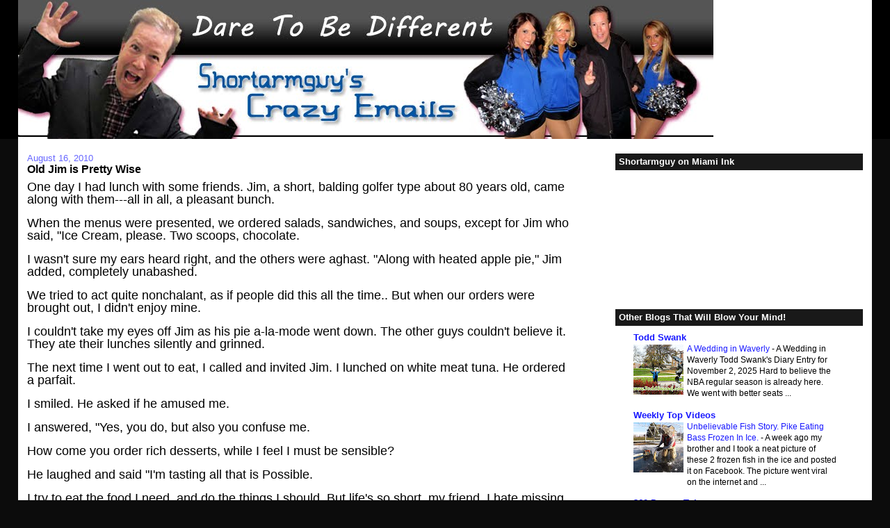

--- FILE ---
content_type: text/html; charset=UTF-8
request_url: http://www.swankboys.com/2010/08/old-jim-is-pretty-wise.html
body_size: 17372
content:
<!DOCTYPE html>
<html dir='ltr' xmlns='http://www.w3.org/1999/xhtml' xmlns:b='http://www.google.com/2005/gml/b' xmlns:data='http://www.google.com/2005/gml/data' xmlns:expr='http://www.google.com/2005/gml/expr'>
<head>
<link href='https://www.blogger.com/static/v1/widgets/55013136-widget_css_bundle.css' rel='stylesheet' type='text/css'/>
<meta content='text/html; charset=UTF-8' http-equiv='Content-Type'/>
<meta content='blogger' name='generator'/>
<link href='http://www.swankboys.com/favicon.ico' rel='icon' type='image/x-icon'/>
<link href='http://www.swankboys.com/2010/08/old-jim-is-pretty-wise.html' rel='canonical'/>
<link rel="alternate" type="application/atom+xml" title="Shortarmguy&#39;s Crazy Emails - Atom" href="http://www.swankboys.com/feeds/posts/default" />
<link rel="alternate" type="application/rss+xml" title="Shortarmguy&#39;s Crazy Emails - RSS" href="http://www.swankboys.com/feeds/posts/default?alt=rss" />
<link rel="service.post" type="application/atom+xml" title="Shortarmguy&#39;s Crazy Emails - Atom" href="https://www.blogger.com/feeds/8575134200496969088/posts/default" />

<link rel="alternate" type="application/atom+xml" title="Shortarmguy&#39;s Crazy Emails - Atom" href="http://www.swankboys.com/feeds/7132087343886012224/comments/default" />
<!--Can't find substitution for tag [blog.ieCssRetrofitLinks]-->
<meta content='http://www.swankboys.com/2010/08/old-jim-is-pretty-wise.html' property='og:url'/>
<meta content='Old Jim is Pretty Wise' property='og:title'/>
<meta content='One day I had lunch with some friends. Jim, a short, balding golfer type about 80 years old, came along with them---all in all, a pleasant b...' property='og:description'/>
<title>Shortarmguy's Crazy Emails: Old Jim is Pretty Wise</title>
<style id='page-skin-1' type='text/css'><!--
/*
-----------------------------------------------
Blogger Template Style
Name:     Stretch Denim
Designer: Darren Delaye
URL:      www.DarrenDelaye.com
Date:     11 Jul 2006
-----------------------------------------------
*/
/* Variable definitions
====================
<Variable name="bgColor" description="Page Background Color"
type="color" default="#efefef">
<Variable name="textColor" description="Text Color"
type="color" default="#333333">
<Variable name="linkColor" description="Link Color"
type="color" default="#336699">
<Variable name="headerBgColor" description="Page Header Background Color"
type="color" default="#336699">
<Variable name="headerTextColor" description="Page Header Text Color"
type="color" default="#ffffff">
<Variable name="headerCornersColor" description="Page Header Corners Color"
type="color" default="#528bc5">
<Variable name="mainBgColor" description="Main Background Color"
type="color" default="#ffffff">
<Variable name="borderColor" description="Border Color"
type="color" default="#cccccc">
<Variable name="dateHeaderColor" description="Date Header Color"
type="color" default="#999999">
<Variable name="sidebarTitleBgColor" description="Sidebar Title Background Color"
type="color" default="#ffd595">
<Variable name="sidebarTitleTextColor" description="Sidebar Title Text Color"
type="color" default="#333333">
<Variable name="bodyFont" description="Text Font"
type="font" default="normal normal 100% Verdana, Arial, Sans-serif;">
<Variable name="headerFont" description="Page Header Font"
type="font" default="normal normal 210% Verdana, Arial, Sans-serif;">
<Variable name="startSide" description="Start side in blog language"
type="automatic" default="left">
<Variable name="endSide" description="End side in blog language"
type="automatic" default="right">
*/
body {
background: #0c0c0c;
margin: 0;
padding: 0px;
font: x-small Verdana, Arial;
text-align: center;
color: #000000;
font-size/* */:/**/small;
font-size: /**/small;
}
a:link {
color: #1919ff;
}
a:visited {
color: #1919ff;
}
a img {
border-width: 0;
}
#outer-wrapper {
font: normal normal 100% Verdana, Arial, Sans-serif;;
}
/* Header
----------------------------------------------- */
#header-wrapper {
margin:0;
padding: 0;
background-color: #000000;
text-align: left;
}
#header {
margin: 0 2%;
background-color: #ffffff;
color: #000000;
padding: 0;
font: normal normal 210% Verdana, Arial, Sans-serif;;
position: relative;
}
h1.title {
padding-top: 38px;
margin: 0 1% .1em;
line-height: 1.2em;
font-size: 100%;
}
h1.title a, h1.title a:visited {
color: #000000;
text-decoration: none;
}
#header .description {
display: block;
margin: 0 1%;
padding: 0 0 40px;
line-height: 1.4em;
font-size: 50%;
}
/* Content
----------------------------------------------- */
.clear {
clear: both;
}
#content-wrapper {
margin: 0 2%;
padding: 0 0 15px;
text-align: left;
background-color: #ffffff;
border: 1px solid #ffffff;
border-top: 0;
}
#main-wrapper {
margin-left: 1%;
width: 64%;
float: left;
background-color: #ffffff;
display: inline;       /* fix for doubling margin in IE */
word-wrap: break-word; /* fix for long text breaking sidebar float in IE */
overflow: hidden;      /* fix for long non-text content breaking IE sidebar float */
}
#sidebar-wrapper {
margin-right: 1%;
width: 29%;
float: right;
background-color: #ffffff;
display: inline;       /* fix for doubling margin in IE */
word-wrap: break-word; /* fix for long text breaking sidebar float in IE */
overflow: hidden;      /* fix for long non-text content breaking IE sidebar float */
}
/* Headings
----------------------------------------------- */
h2, h3 {
margin: 0;
}
/* Posts
----------------------------------------------- */
.date-header {
margin: 1.5em 0 0;
font-weight: normal;
color: #6666ff;
font-size: 100%;
}
.post {
margin: 0 0 1.5em;
padding-bottom: 1.5em;
}
.post-title {
margin: 0;
padding: 0;
font-size: 125%;
font-weight: bold;
line-height: 1.1em;
}
.post-title a, .post-title a:visited, .post-title strong {
text-decoration: none;
color: #000000;
font-weight: bold;
}
.post div {
margin: 0 0 .75em;
line-height: 1.3em;
}
.post-footer {
margin: -.25em 0 0;
color: #000000;
font-size: 87%;
}
.post-footer .span {
margin-right: .3em;
}
.post img, table.tr-caption-container {
padding: 4px;
border: 1px solid #ffffff;
}
.tr-caption-container img {
border: none;
padding: 0;
}
.post blockquote {
margin: 1em 20px;
}
.post blockquote p {
margin: .75em 0;
}
/* Comments
----------------------------------------------- */
#comments h4 {
margin: 1em 0;
color: #6666ff;
}
#comments h4 strong {
font-size: 110%;
}
#comments-block {
margin: 1em 0 1.5em;
line-height: 1.3em;
}
#comments-block dt {
margin: .5em 0;
}
#comments-block dd {
margin: .25em 0 0;
}
#comments-block dd.comment-footer {
margin: -.25em 0 2em;
line-height: 1.4em;
font-size: 78%;
}
#comments-block dd p {
margin: 0 0 .75em;
}
.deleted-comment {
font-style:italic;
color:gray;
}
.feed-links {
clear: both;
line-height: 2.5em;
}
#blog-pager-newer-link {
float: left;
}
#blog-pager-older-link {
float: right;
}
#blog-pager {
text-align: center;
}
/* Sidebar Content
----------------------------------------------- */
.sidebar h2 {
margin: 1.6em 0 .5em;
padding: 4px 5px;
background-color: #191919;
font-size: 100%;
color: #ffffff;
}
.sidebar ul {
margin: 0;
padding: 0;
list-style: none;
}
.sidebar li {
margin: 0;
padding-top: 0;
padding-right: 0;
padding-bottom: .5em;
padding-left: 15px;
text-indent: -15px;
line-height: 1.5em;
}
.sidebar {
color: #000000;
line-height:1.3em;
}
.sidebar .widget {
margin-bottom: 1em;
}
.sidebar .widget-content {
margin: 0 5px;
}
/* Profile
----------------------------------------------- */
.profile-img {
float: left;
margin-top: 0;
margin-right: 5px;
margin-bottom: 5px;
margin-left: 0;
padding: 4px;
border: 1px solid #ffffff;
}
.profile-data {
margin:0;
text-transform:uppercase;
letter-spacing:.1em;
font-weight: bold;
line-height: 1.6em;
font-size: 78%;
}
.profile-datablock {
margin:.5em 0 .5em;
}
.profile-textblock {
margin: 0.5em 0;
line-height: 1.6em;
}
/* Footer
----------------------------------------------- */
#footer {
clear: both;
text-align: center;
color: #000000;
}
#footer .widget {
margin:.5em;
padding-top: 20px;
font-size: 85%;
line-height: 1.5em;
text-align: left;
}
/** Page structure tweaks for layout editor wireframe */
body#layout #header {
width: 750px;
}
#navbar {
height: 0px;
visibility: hidden;
display: none;

--></style>
<link href='https://www.blogger.com/dyn-css/authorization.css?targetBlogID=8575134200496969088&amp;zx=ebeb48a0-ead2-4e92-9803-4f2a27b552fa' media='none' onload='if(media!=&#39;all&#39;)media=&#39;all&#39;' rel='stylesheet'/><noscript><link href='https://www.blogger.com/dyn-css/authorization.css?targetBlogID=8575134200496969088&amp;zx=ebeb48a0-ead2-4e92-9803-4f2a27b552fa' rel='stylesheet'/></noscript>
<meta name='google-adsense-platform-account' content='ca-host-pub-1556223355139109'/>
<meta name='google-adsense-platform-domain' content='blogspot.com'/>

<!-- data-ad-client=ca-pub-9231247903004940 -->

</head>
<body>
<div class='navbar section' id='navbar'><div class='widget Navbar' data-version='1' id='Navbar1'><script type="text/javascript">
    function setAttributeOnload(object, attribute, val) {
      if(window.addEventListener) {
        window.addEventListener('load',
          function(){ object[attribute] = val; }, false);
      } else {
        window.attachEvent('onload', function(){ object[attribute] = val; });
      }
    }
  </script>
<div id="navbar-iframe-container"></div>
<script type="text/javascript" src="https://apis.google.com/js/platform.js"></script>
<script type="text/javascript">
      gapi.load("gapi.iframes:gapi.iframes.style.bubble", function() {
        if (gapi.iframes && gapi.iframes.getContext) {
          gapi.iframes.getContext().openChild({
              url: 'https://www.blogger.com/navbar/8575134200496969088?po\x3d7132087343886012224\x26origin\x3dhttp://www.swankboys.com',
              where: document.getElementById("navbar-iframe-container"),
              id: "navbar-iframe"
          });
        }
      });
    </script><script type="text/javascript">
(function() {
var script = document.createElement('script');
script.type = 'text/javascript';
script.src = '//pagead2.googlesyndication.com/pagead/js/google_top_exp.js';
var head = document.getElementsByTagName('head')[0];
if (head) {
head.appendChild(script);
}})();
</script>
</div></div>
<div id='outer-wrapper'><div id='wrap2'>
<!-- skip links for text browsers -->
<span id='skiplinks' style='display:none;'>
<a href='#main'>skip to main </a> |
      <a href='#sidebar'>skip to sidebar</a>
</span>
<div id='header-wrapper'>
<div class='header section' id='header'><div class='widget Header' data-version='1' id='Header1'>
<div id='header-inner'>
<a href='http://www.swankboys.com/' style='display: block'>
<img alt='Shortarmguy&#39;s Crazy Emails' height='200px; ' id='Header1_headerimg' src='https://blogger.googleusercontent.com/img/b/R29vZ2xl/AVvXsEjTyrdLitaZ-p52X0711UkGGUrgdyx4oV9io8q1A27vXHeOafc4v06Q_I1kJWlO6e8SBs1rmDSxIo3DiBKGqvgl0i6Iw5YGd6HTHYNoNo_0SX_pKgCJzUYWeucyL99zLcLQxD17wk02-ig/s1278/shortarmguyblogpostsitebanner053012.jpg' style='display: block' width='1000px; '/>
</a>
</div>
</div></div>
</div>
<div id='content-wrapper'>
<div id='crosscol-wrapper' style='text-align:center'>
<div class='crosscol no-items section' id='crosscol'></div>
</div>
<div id='main-wrapper'>
<div class='main section' id='main'><div class='widget Blog' data-version='1' id='Blog1'>
<div class='blog-posts hfeed'>

          <div class="date-outer">
        
<h2 class='date-header'><span>August 16, 2010</span></h2>

          <div class="date-posts">
        
<div class='post-outer'>
<div class='post hentry'>
<a name='7132087343886012224'></a>
<h3 class='post-title entry-title'>
<a href='http://www.swankboys.com/2010/08/old-jim-is-pretty-wise.html'>Old Jim is Pretty Wise</a>
</h3>
<div class='post-header-line-1'></div>
<div class='post-body entry-content'>
<span style="font-size: large;">One day I had lunch with some friends. Jim, a short, balding golfer type about 80 years old, came along with them---all in all, a pleasant bunch.</span><br />
<br />
<span style="font-size: large;">When the menus were presented, we ordered salads, sandwiches, and soups, except for Jim who said, "Ice Cream, please. Two scoops, chocolate. </span><br />
<br />
<span style="font-size: large;">I wasn't sure my ears heard right, and the others were aghast. "Along with heated apple pie," Jim added, completely unabashed.</span><br />
<br />
<span style="font-size: large;">We tried to act quite nonchalant, as if people did this all the time.. But when our orders were brought out, I didn't enjoy mine.</span><br />
<br />
<span style="font-size: large;">I couldn't take my eyes off Jim as his pie a-la-mode went down. The other guys couldn't believe it. They ate their lunches silently and grinned.</span><br />
<br />
<span style="font-size: large;">The next time I went out to eat, I called and invited Jim. I lunched on white meat tuna. He ordered a parfait.</span><br />
<br />
<span style="font-size: large;">I smiled. He asked if he amused me.</span><br />
<br />
<span style="font-size: large;">I answered, "Yes, you do, but also you confuse me.</span><br />
<br />
<span style="font-size: large;">How come you order rich desserts, while I feel I must be sensible?</span><br />
<br />
<span style="font-size: large;">He laughed and said "I'm tasting all that is Possible.</span><br />
<br />
<span style="font-size: large;">I try to eat the food I need, and do the things I should. But life's so short, my friend, I hate missing out on something good.</span><br />
<br />
<span style="font-size: large;">This year I realized how old I was. (He grinned) I haven't been this old before."</span><br />
<br />
<span style="font-size: large;">"So, before I die, I've got to try those things that for years I had ignored.</span><br />
<br />
<span style="font-size: large;">I haven't smelled all the flowers yet. There are too many trout streams I haven't fished. There's more fudge sundaes to wolf down and kites to be flown overhead.</span><br />
<br />
<span style="font-size: large;">There are too many golf courses I haven't played. I've not laughed at all the jokes. I've missed a lot of sporting events and potato chips and cokes.</span><br />
<br />
<span style="font-size: large;">I want to wade again in water and feel ocean spray on my face. I want to sit in a country church once more and thank God for His grace.</span><br />
<br />
<span style="font-size: large;">I want peanut butter every day spread on my morning toast. I want un-timed long distance calls to the folks I love the most.</span><br />
<br />
<span style="font-size: large;">I haven't cried at all the movies yet, or walked in the morning rain. I need to feel wind on my face. I want to be in love again.</span><br />
<br />
<span style="font-size: large;">So, if I choose to have dessert, instead of having dinner, then should I die before night fall, I'd say I died a winner, because I missed out on nothing. I filled my heart's desire. I had that final chocolate mousse before my life expired.."</span><br />
<br />
<span style="font-size: large;">With that, I called the waitress over.. "I've changed my mind, " I said. "I want what he is having, only add some more whipped cream!"</span>
<div style='clear: both;'></div>
</div>
<div class='post-footer'>
<div class='post-footer-line post-footer-line-1'><span class='post-author vcard'>
</span>
<span class='post-comment-link'>
</span>
<span class='post-icons'>
<span class='item-control blog-admin pid-229716862'>
<a href='https://www.blogger.com/post-edit.g?blogID=8575134200496969088&postID=7132087343886012224&from=pencil' title='Edit Post'>
<img alt='' class='icon-action' height='18' src='https://resources.blogblog.com/img/icon18_edit_allbkg.gif' width='18'/>
</a>
</span>
</span>
<span class='post-backlinks post-comment-link'>
</span>
</div>
<div class='post-footer-line post-footer-line-2'></div>
<div class='post-footer-line post-footer-line-3'><span class='reaction-buttons'>
</span>
</div>
</div>
</div>
<div class='comments' id='comments'>
<a name='comments'></a>
<h4>No comments:</h4>
<div id='Blog1_comments-block-wrapper'>
<dl class='avatar-comment-indent' id='comments-block'>
</dl>
</div>
<p class='comment-footer'>
<div class='comment-form'>
<a name='comment-form'></a>
<h4 id='comment-post-message'>Post a Comment</h4>
<p>
</p>
<a href='https://www.blogger.com/comment/frame/8575134200496969088?po=7132087343886012224&hl=en&saa=85391&origin=http://www.swankboys.com' id='comment-editor-src'></a>
<iframe allowtransparency='true' class='blogger-iframe-colorize blogger-comment-from-post' frameborder='0' height='410px' id='comment-editor' name='comment-editor' src='' width='100%'></iframe>
<script src='https://www.blogger.com/static/v1/jsbin/2841073395-comment_from_post_iframe.js' type='text/javascript'></script>
<script type='text/javascript'>
      BLOG_CMT_createIframe('https://www.blogger.com/rpc_relay.html');
    </script>
</div>
</p>
</div>
</div>

        </div></div>
      
</div>
<div class='blog-pager' id='blog-pager'>
<span id='blog-pager-newer-link'>
<a class='blog-pager-newer-link' href='http://www.swankboys.com/2010/08/brett-favre-2009-highlight-videos.html' id='Blog1_blog-pager-newer-link' title='Newer Post'>Newer Post</a>
</span>
<span id='blog-pager-older-link'>
<a class='blog-pager-older-link' href='http://www.swankboys.com/2010/08/shortarmguy-diary-entry-for-august-15.html' id='Blog1_blog-pager-older-link' title='Older Post'>Older Post</a>
</span>
<a class='home-link' href='http://www.swankboys.com/'>Home</a>
</div>
<div class='clear'></div>
<div class='post-feeds'>
<div class='feed-links'>
Subscribe to:
<a class='feed-link' href='http://www.swankboys.com/feeds/7132087343886012224/comments/default' target='_blank' type='application/atom+xml'>Post Comments (Atom)</a>
</div>
</div>
</div><div class='widget HTML' data-version='1' id='HTML4'>
<div class='widget-content'>
<p></p>
<p></p>
<p></p>
</div>
<div class='clear'></div>
</div><div class='widget HTML' data-version='1' id='HTML7'>
<div class='widget-content'>
<br/>

<script type="text/javascript">
window.google_analytics_uacct = "UA-939673-2";
</script>
</div>
<div class='clear'></div>
</div></div>
</div>
<div id='sidebar-wrapper'>
<div class='sidebar section' id='sidebar'><div class='widget HTML' data-version='1' id='HTML2'>
<h2 class='title'>Shortarmguy on Miami Ink</h2>
<div class='widget-content'>
<iframe width="300" height="169" src="http://www.youtube.com/embed/M-7OE4XvWLc" frameborder="0" allowfullscreen></iframe>
</div>
<div class='clear'></div>
</div><div class='widget BlogList' data-version='1' id='BlogList1'>
<h2 class='title'>Other Blogs That Will Blow Your Mind!</h2>
<div class='widget-content'>
<div class='blog-list-container' id='BlogList1_container'>
<ul id='BlogList1_blogs'>
<li style='display: block;'>
<div class='blog-icon'>
</div>
<div class='blog-content'>
<div class='blog-title'>
<a href='http://www.toddswank.com/' target='_blank'>
Todd Swank</a>
</div>
<div class='item-content'>
<div class='item-thumbnail'>
<a href='http://www.toddswank.com/' target='_blank'>
<img alt='' border='0' height='72' src='https://blogger.googleusercontent.com/img/b/R29vZ2xl/AVvXsEjKDy7720Meu_s46aXa-o9CkB6tq6KIqm7_6KXOLOSFVUNINp-dABWkbmW07F19yHgI99WgnSf91ULobZSH4fdLPbVmEykbvDuVTwlHpRuSsGAajCNLK9_6BmgtpWNx6rYxBSTBvQpk7eStX0b3K2GPQ1j272m_EJfkapXs4kryVZB1yDETK4eyAENTA4TK/s72-w640-h480-c/IMG_7275.jpg' width='72'/>
</a>
</div>
<span class='item-title'>
<a href='http://www.toddswank.com/2025/11/a-wedding-in-waverly.html' target='_blank'>
A Wedding in Waverly
</a>
</span>

                      -
                    
<span class='item-snippet'>


 
A Wedding in Waverly

Todd Swank's Diary Entry for November 2, 2025


Hard to believe the NBA regular season is already here. We went with better 
seats ...
</span>
</div>
</div>
<div style='clear: both;'></div>
</li>
<li style='display: block;'>
<div class='blog-icon'>
</div>
<div class='blog-content'>
<div class='blog-title'>
<a href='http://www.weeklytopvideos.com/' target='_blank'>
Weekly Top Videos</a>
</div>
<div class='item-content'>
<div class='item-thumbnail'>
<a href='http://www.weeklytopvideos.com/' target='_blank'>
<img alt='' border='0' height='72' src='https://blogger.googleusercontent.com/img/b/R29vZ2xl/AVvXsEgFwK5Lbtlx78TU2Y4e71ZVLdWAtIovBMwh7zOVIFE8h6YB6yCPeXP77LCo3gP39i7dnXuCUh45psXN_jnl4-jxm-xjLlqEL7_EvO-qbFC0N66IQHDylosVnDK6hwXNK3oC7AnQo1LgbFcU/s72-c/PikeEatingBassFrozenInIce.JPG' width='72'/>
</a>
</div>
<span class='item-title'>
<a href='http://www.weeklytopvideos.com/2017/09/unbelievable-fish-story-pike-eating.html' target='_blank'>
Unbelievable Fish Story. Pike Eating Bass Frozen In Ice.
</a>
</span>

                      -
                    
<span class='item-snippet'>
 

A week ago my brother and I took a neat picture of these 2 frozen fish in 
the ice and posted it on Facebook. The picture went viral on the internet 
and ...
</span>
</div>
</div>
<div style='clear: both;'></div>
</li>
<li style='display: block;'>
<div class='blog-icon'>
</div>
<div class='blog-content'>
<div class='blog-title'>
<a href='http://www.360degreetube.com/' target='_blank'>
360 Degree Tube</a>
</div>
<div class='item-content'>
<div class='item-thumbnail'>
<a href='http://www.360degreetube.com/' target='_blank'>
<img alt='' border='0' height='72' src='https://blogger.googleusercontent.com/img/b/R29vZ2xl/AVvXsEiO7n8ZlNSNPCjT9uWusgYE1atgD00px6YOe0_uEvnxtqnnsvsDk1lPeqxvkdr0yOxaBN7mhpRSqkTLQLL2BhraW0Zo_zALLI8tGvNwZ2fFJgiw3e1DCOrR1d5n2WjRkwJJuea7qiSgBSE/s72-c/360DegreeVideosWithoutGoggles.JPG' width='72'/>
</a>
</div>
<span class='item-title'>
<a href='http://www.360degreetube.com/2017/07/see-virtual-reality-without-goggles.html' target='_blank'>
See Virtual Reality Without The Goggles
</a>
</span>

                      -
                    
<span class='item-snippet'>
 

Video released for presentation in Las Vegas CES 2017, of MK Player360, the 
first immersive projection system to enjoy 4D experiences, VR and 360 
videos...
</span>
</div>
</div>
<div style='clear: both;'></div>
</li>
<li style='display: block;'>
<div class='blog-icon'>
</div>
<div class='blog-content'>
<div class='blog-title'>
<a href='http://www.robotunities.com/' target='_blank'>
Robotunities</a>
</div>
<div class='item-content'>
<div class='item-thumbnail'>
<a href='http://www.robotunities.com/' target='_blank'>
<img alt='' border='0' height='72' src='https://blogger.googleusercontent.com/img/b/R29vZ2xl/AVvXsEhhVolvJ6TPqX36RqjritKrT4dtNCXiYWqTqIjANGpC4ycaDl6yCW3gl6o-1xXP80WtiuYgV-rv2ixHaDLaJRH58U0pM9kFutuVncyMZBSm-q8O7rqiH39xAjbpIrOxdD6fTWvRs9hRAyc/s72-c/ValkyrieAutonomousPathPlanning.JPG' width='72'/>
</a>
</div>
<span class='item-title'>
<a href='http://www.robotunities.com/2017/06/nasa-robot-valkyrie-walks-over-bricks.html' target='_blank'>
NASA Robot "Valkyrie" Walks Over Bricks Like A Man While Preparing To Go To 
MARS!
</a>
</span>

                      -
                    
<span class='item-snippet'>
 

Valkyrie robot autonomously crossing stepping stones. Valkyrie hardware is 
designed and built by NASA Johnson Space Center. Control algorithm by IHMC 
Ro...
</span>
</div>
</div>
<div style='clear: both;'></div>
</li>
<li style='display: block;'>
<div class='blog-icon'>
</div>
<div class='blog-content'>
<div class='blog-title'>
<a href='http://www.thecloudwars.com/' target='_blank'>
The Cloud Wars</a>
</div>
<div class='item-content'>
<div class='item-thumbnail'>
<a href='http://www.thecloudwars.com/' target='_blank'>
<img alt='' border='0' height='72' src='https://1.bp.blogspot.com/-wfmWxLy_OTI/WKEEzXeEfzI/AAAAAAACUsg/xKZBQrFTMa0f3CdgtTd4mSv5qeCjq27BgCLcB/s72-c/cloudflareinternetsummitcloudwars.PNG' width='72'/>
</a>
</div>
<span class='item-title'>
<a href='http://www.thecloudwars.com/2017/02/cloudflare-internet-summit-who-will-win.html' target='_blank'>
CloudFlare Internet Summit: Who Will Win the Cloud Wars?
</a>
</span>

                      -
                    
<span class='item-snippet'>


Nathan Eagles, Co-Founder and CEO of Jana, describes the state of the 
Internet in emerging markets and the roles that both advertisers and their 
competit...
</span>
</div>
</div>
<div style='clear: both;'></div>
</li>
<li style='display: block;'>
<div class='blog-icon'>
</div>
<div class='blog-content'>
<div class='blog-title'>
<a href='http://www.3dprinterbusiness.com/' target='_blank'>
3D Printer Business</a>
</div>
<div class='item-content'>
<div class='item-thumbnail'>
<a href='http://www.3dprinterbusiness.com/' target='_blank'>
<img alt='' border='0' height='72' src='https://blogger.googleusercontent.com/img/b/R29vZ2xl/AVvXsEi01bhroYH6i8aOUXQslNyNFbgiD-Q9z_lfAH47qfdD-q2gQ7eywTtfq6-7QxZAyBgtOG0mq2CK_vNW753HJZ96mUqr4yDCmUaRNjY1sCJ6qeKaGpbYHi4jDaIxwBlkGhQw39VMt5lzDnA/s72-c/3DPrintingFutureofUSProductivity.PNG' width='72'/>
</a>
</div>
<span class='item-title'>
<a href='http://www.3dprinterbusiness.com/2016/10/3d-printing-future-of-us-productivity.html' target='_blank'>
3D printing - The Future of U.S. Productivity? #3DPrinting #Manufacturing
</a>
</span>

                      -
                    
<span class='item-snippet'>
 

FBN's Jeff Flock talks to former ExOne President David Burns about the 
expanding uses of 3D printing.

</span>
</div>
</div>
<div style='clear: both;'></div>
</li>
</ul>
<div class='clear'></div>
</div>
</div>
</div><div class='widget HTML' data-version='1' id='HTML12'>
<div class='widget-content'>
<center>
  <table>
  
<a href="http://www.anrdoezrs.net/click-4360146-10769819">
<img src="http://www.ftjcfx.com/image-4360146-10769819" width="300" height="250" alt="" border="0"/></a>

</table>
</center>
</div>
<div class='clear'></div>
</div><div class='widget Profile' data-version='1' id='Profile1'>
<h2>About Me</h2>
<div class='widget-content'>
<dl class='profile-datablock'>
<dt class='profile-data'>
<a class='profile-name-link g-profile' href='https://www.blogger.com/profile/00813691317586742405' rel='author' style='background-image: url(//www.blogger.com/img/logo-16.png);'>
Todd Swank
</a>
</dt>
</dl>
<a class='profile-link' href='https://www.blogger.com/profile/00813691317586742405' rel='author'>View my complete profile</a>
<div class='clear'></div>
</div>
</div><div class='widget PageList' data-version='1' id='PageList1'>
<h2>Who is Shortarmguy?</h2>
<div class='widget-content'>
<ul>
<li>
<a href='http://www.swankboys.com/p/legend-of-shortarmguy.html'>The Legend of Shortarmguy</a>
</li>
<li>
<a href='http://www.swankboys.com/'>Shortarmguy's Blog Page</a>
</li>
<li>
<a href='http://shortarmguy.blogspot.com/search/label/Weekly%20Top%20Videos'>Weekly Top Videos</a>
</li>
<li>
<a href='http://www.swankboys.com/p/shortarmguys-press.html'>Stuff About Shortarmguy</a>
</li>
<li>
<a href='http://www.youtube.com/profile?user=Shortarmguy'>Shortarmguy on Youtube</a>
</li>
<li>
<a href='http://www.linkedin.com/profile/view?id=2243856&trk=tab_pro'>Shortarmguy on LinkedIn</a>
</li>
<li>
<a href='http://www.facebook.com/pages/Shortarmguycom/293745175169'>Shortarmguy on Facebook</a>
</li>
<li>
<a href='http://twitter.com/#!/shortarmguy'>Shortarmguy on Twitter</a>
</li>
</ul>
<div class='clear'></div>
</div>
</div><div class='widget Text' data-version='1' id='Text1'>
<h2 class='title'>Shortarmguy's Crazy Emails</h2>
<div class='widget-content'>
<center><span class="Apple-style-span"><br/><span class="Apple-style-span" ><br/><span class="Apple-style-span"><b>This blog contains some of the crazy emails that get emailed to <a href="mailto:shortarmguy@aol.com">shortarmguy@aol.com</a> every day from all around the world.  </b></span></span></span><div><span class="Apple-style-span" ><b><br/></b></span></div><div><span class="Apple-style-span" ><b>Send me your crazy emails too, please.</b></span></div><div><span class="Apple-style-span" ><b><br/></b></span></div><div><span class="Apple-style-span" ><b>Thanks!  Shortarmguy</b></span></div><br/><br/></center>
</div>
<div class='clear'></div>
</div><div class='widget HTML' data-version='1' id='HTML8'>
<div class='widget-content'>
<br/>
</div>
<div class='clear'></div>
</div><div class='widget Label' data-version='1' id='Label1'>
<h2>Hot Topics</h2>
<div class='widget-content cloud-label-widget-content'>
<span class='label-size label-size-5'>
<a dir='ltr' href='http://www.swankboys.com/search/label/Crazy%20Emails'>Crazy Emails</a>
<span class='label-count' dir='ltr'>(994)</span>
</span>
<span class='label-size label-size-5'>
<a dir='ltr' href='http://www.swankboys.com/search/label/Weekly%20Top%20Videos'>Weekly Top Videos</a>
<span class='label-count' dir='ltr'>(847)</span>
</span>
<span class='label-size label-size-4'>
<a dir='ltr' href='http://www.swankboys.com/search/label/Animals'>Animals</a>
<span class='label-count' dir='ltr'>(316)</span>
</span>
<span class='label-size label-size-4'>
<a dir='ltr' href='http://www.swankboys.com/search/label/Transportation'>Transportation</a>
<span class='label-count' dir='ltr'>(245)</span>
</span>
<span class='label-size label-size-4'>
<a dir='ltr' href='http://www.swankboys.com/search/label/Emails%20that%20made%20me%20think'>Emails that made me think</a>
<span class='label-count' dir='ltr'>(224)</span>
</span>
<span class='label-size label-size-4'>
<a dir='ltr' href='http://www.swankboys.com/search/label/Joke%20of%20the%20Week'>Joke of the Week</a>
<span class='label-count' dir='ltr'>(211)</span>
</span>
<span class='label-size label-size-4'>
<a dir='ltr' href='http://www.swankboys.com/search/label/Shortarmguys%20Weekly%20Diary'>Shortarmguys Weekly Diary</a>
<span class='label-count' dir='ltr'>(200)</span>
</span>
<span class='label-size label-size-4'>
<a dir='ltr' href='http://www.swankboys.com/search/label/Politics'>Politics</a>
<span class='label-count' dir='ltr'>(158)</span>
</span>
<span class='label-size label-size-4'>
<a dir='ltr' href='http://www.swankboys.com/search/label/Obama'>Obama</a>
<span class='label-count' dir='ltr'>(131)</span>
</span>
<span class='label-size label-size-4'>
<a dir='ltr' href='http://www.swankboys.com/search/label/Music'>Music</a>
<span class='label-count' dir='ltr'>(103)</span>
</span>
<span class='label-size label-size-4'>
<a dir='ltr' href='http://www.swankboys.com/search/label/Shortarmguy%27s%20Favorite%20Links'>Shortarmguy&#39;s Favorite Links</a>
<span class='label-count' dir='ltr'>(97)</span>
</span>
<span class='label-size label-size-4'>
<a dir='ltr' href='http://www.swankboys.com/search/label/Sports'>Sports</a>
<span class='label-count' dir='ltr'>(96)</span>
</span>
<span class='label-size label-size-4'>
<a dir='ltr' href='http://www.swankboys.com/search/label/Technology'>Technology</a>
<span class='label-count' dir='ltr'>(92)</span>
</span>
<span class='label-size label-size-4'>
<a dir='ltr' href='http://www.swankboys.com/search/label/Football'>Football</a>
<span class='label-count' dir='ltr'>(89)</span>
</span>
<span class='label-size label-size-3'>
<a dir='ltr' href='http://www.swankboys.com/search/label/Love'>Love</a>
<span class='label-count' dir='ltr'>(69)</span>
</span>
<span class='label-size label-size-3'>
<a dir='ltr' href='http://www.swankboys.com/search/label/Girls'>Girls</a>
<span class='label-count' dir='ltr'>(61)</span>
</span>
<span class='label-size label-size-3'>
<a dir='ltr' href='http://www.swankboys.com/search/label/Kids'>Kids</a>
<span class='label-count' dir='ltr'>(59)</span>
</span>
<span class='label-size label-size-3'>
<a dir='ltr' href='http://www.swankboys.com/search/label/Movies'>Movies</a>
<span class='label-count' dir='ltr'>(57)</span>
</span>
<span class='label-size label-size-3'>
<a dir='ltr' href='http://www.swankboys.com/search/label/Shortarmguy%20Press'>Shortarmguy Press</a>
<span class='label-count' dir='ltr'>(56)</span>
</span>
<span class='label-size label-size-3'>
<a dir='ltr' href='http://www.swankboys.com/search/label/Christmas'>Christmas</a>
<span class='label-count' dir='ltr'>(55)</span>
</span>
<span class='label-size label-size-3'>
<a dir='ltr' href='http://www.swankboys.com/search/label/Weather'>Weather</a>
<span class='label-count' dir='ltr'>(52)</span>
</span>
<span class='label-size label-size-3'>
<a dir='ltr' href='http://www.swankboys.com/search/label/Nice%20Emails%20of%20the%20Week'>Nice Emails of the Week</a>
<span class='label-count' dir='ltr'>(51)</span>
</span>
<span class='label-size label-size-3'>
<a dir='ltr' href='http://www.swankboys.com/search/label/Advertising'>Advertising</a>
<span class='label-count' dir='ltr'>(48)</span>
</span>
<span class='label-size label-size-3'>
<a dir='ltr' href='http://www.swankboys.com/search/label/Minnesota'>Minnesota</a>
<span class='label-count' dir='ltr'>(46)</span>
</span>
<span class='label-size label-size-3'>
<a dir='ltr' href='http://www.swankboys.com/search/label/Fail'>Fail</a>
<span class='label-count' dir='ltr'>(45)</span>
</span>
<span class='label-size label-size-3'>
<a dir='ltr' href='http://www.swankboys.com/search/label/Military'>Military</a>
<span class='label-count' dir='ltr'>(44)</span>
</span>
<span class='label-size label-size-3'>
<a dir='ltr' href='http://www.swankboys.com/search/label/Construction'>Construction</a>
<span class='label-count' dir='ltr'>(36)</span>
</span>
<span class='label-size label-size-3'>
<a dir='ltr' href='http://www.swankboys.com/search/label/Old%20People'>Old People</a>
<span class='label-count' dir='ltr'>(36)</span>
</span>
<span class='label-size label-size-3'>
<a dir='ltr' href='http://www.swankboys.com/search/label/Demotes'>Demotes</a>
<span class='label-count' dir='ltr'>(34)</span>
</span>
<span class='label-size label-size-3'>
<a dir='ltr' href='http://www.swankboys.com/search/label/Quote%20of%20the%20Week'>Quote of the Week</a>
<span class='label-count' dir='ltr'>(33)</span>
</span>
<span class='label-size label-size-3'>
<a dir='ltr' href='http://www.swankboys.com/search/label/Food'>Food</a>
<span class='label-count' dir='ltr'>(32)</span>
</span>
<span class='label-size label-size-3'>
<a dir='ltr' href='http://www.swankboys.com/search/label/Religion'>Religion</a>
<span class='label-count' dir='ltr'>(32)</span>
</span>
<span class='label-size label-size-3'>
<a dir='ltr' href='http://www.swankboys.com/search/label/Celebrities'>Celebrities</a>
<span class='label-count' dir='ltr'>(31)</span>
</span>
<span class='label-size label-size-3'>
<a dir='ltr' href='http://www.swankboys.com/search/label/Television'>Television</a>
<span class='label-count' dir='ltr'>(31)</span>
</span>
<span class='label-size label-size-3'>
<a dir='ltr' href='http://www.swankboys.com/search/label/Halloween'>Halloween</a>
<span class='label-count' dir='ltr'>(30)</span>
</span>
<span class='label-size label-size-3'>
<a dir='ltr' href='http://www.swankboys.com/search/label/Mysteries'>Mysteries</a>
<span class='label-count' dir='ltr'>(26)</span>
</span>
<span class='label-size label-size-3'>
<a dir='ltr' href='http://www.swankboys.com/search/label/Space'>Space</a>
<span class='label-count' dir='ltr'>(25)</span>
</span>
<span class='label-size label-size-3'>
<a dir='ltr' href='http://www.swankboys.com/search/label/BP%20Oil%20Spill'>BP Oil Spill</a>
<span class='label-count' dir='ltr'>(22)</span>
</span>
<span class='label-size label-size-3'>
<a dir='ltr' href='http://www.swankboys.com/search/label/Crime'>Crime</a>
<span class='label-count' dir='ltr'>(22)</span>
</span>
<span class='label-size label-size-3'>
<a dir='ltr' href='http://www.swankboys.com/search/label/Hunting'>Hunting</a>
<span class='label-count' dir='ltr'>(22)</span>
</span>
<span class='label-size label-size-3'>
<a dir='ltr' href='http://www.swankboys.com/search/label/Redneck'>Redneck</a>
<span class='label-count' dir='ltr'>(20)</span>
</span>
<span class='label-size label-size-3'>
<a dir='ltr' href='http://www.swankboys.com/search/label/Wisconsin'>Wisconsin</a>
<span class='label-count' dir='ltr'>(17)</span>
</span>
<span class='label-size label-size-3'>
<a dir='ltr' href='http://www.swankboys.com/search/label/Bin%20Laden'>Bin Laden</a>
<span class='label-count' dir='ltr'>(15)</span>
</span>
<span class='label-size label-size-3'>
<a dir='ltr' href='http://www.swankboys.com/search/label/School'>School</a>
<span class='label-count' dir='ltr'>(15)</span>
</span>
<span class='label-size label-size-2'>
<a dir='ltr' href='http://www.swankboys.com/search/label/Iowa'>Iowa</a>
<span class='label-count' dir='ltr'>(11)</span>
</span>
<span class='label-size label-size-2'>
<a dir='ltr' href='http://www.swankboys.com/search/label/Immigration'>Immigration</a>
<span class='label-count' dir='ltr'>(10)</span>
</span>
<span class='label-size label-size-2'>
<a dir='ltr' href='http://www.swankboys.com/search/label/Science'>Science</a>
<span class='label-count' dir='ltr'>(9)</span>
</span>
<span class='label-size label-size-2'>
<a dir='ltr' href='http://www.swankboys.com/search/label/Health'>Health</a>
<span class='label-count' dir='ltr'>(8)</span>
</span>
<span class='label-size label-size-2'>
<a dir='ltr' href='http://www.swankboys.com/search/label/Thanksgiving'>Thanksgiving</a>
<span class='label-count' dir='ltr'>(8)</span>
</span>
<span class='label-size label-size-2'>
<a dir='ltr' href='http://www.swankboys.com/search/label/Work'>Work</a>
<span class='label-count' dir='ltr'>(8)</span>
</span>
<span class='label-size label-size-2'>
<a dir='ltr' href='http://www.swankboys.com/search/label/Fashion'>Fashion</a>
<span class='label-count' dir='ltr'>(7)</span>
</span>
<span class='label-size label-size-2'>
<a dir='ltr' href='http://www.swankboys.com/search/label/Texas'>Texas</a>
<span class='label-count' dir='ltr'>(7)</span>
</span>
<span class='label-size label-size-2'>
<a dir='ltr' href='http://www.swankboys.com/search/label/Miami%20Ink'>Miami Ink</a>
<span class='label-count' dir='ltr'>(6)</span>
</span>
<span class='label-size label-size-2'>
<a dir='ltr' href='http://www.swankboys.com/search/label/Valentines%20Day'>Valentines Day</a>
<span class='label-count' dir='ltr'>(5)</span>
</span>
<span class='label-size label-size-2'>
<a dir='ltr' href='http://www.swankboys.com/search/label/Comedians'>Comedians</a>
<span class='label-count' dir='ltr'>(4)</span>
</span>
<span class='label-size label-size-2'>
<a dir='ltr' href='http://www.swankboys.com/search/label/Florida'>Florida</a>
<span class='label-count' dir='ltr'>(4)</span>
</span>
<span class='label-size label-size-2'>
<a dir='ltr' href='http://www.swankboys.com/search/label/Friends'>Friends</a>
<span class='label-count' dir='ltr'>(4)</span>
</span>
<span class='label-size label-size-2'>
<a dir='ltr' href='http://www.swankboys.com/search/label/Mother%27s%20Day'>Mother&#39;s Day</a>
<span class='label-count' dir='ltr'>(4)</span>
</span>
<span class='label-size label-size-2'>
<a dir='ltr' href='http://www.swankboys.com/search/label/Romney'>Romney</a>
<span class='label-count' dir='ltr'>(4)</span>
</span>
<span class='label-size label-size-2'>
<a dir='ltr' href='http://www.swankboys.com/search/label/Swine%20Flu'>Swine Flu</a>
<span class='label-count' dir='ltr'>(4)</span>
</span>
<span class='label-size label-size-2'>
<a dir='ltr' href='http://www.swankboys.com/search/label/Art'>Art</a>
<span class='label-count' dir='ltr'>(3)</span>
</span>
<span class='label-size label-size-2'>
<a dir='ltr' href='http://www.swankboys.com/search/label/China'>China</a>
<span class='label-count' dir='ltr'>(3)</span>
</span>
<span class='label-size label-size-2'>
<a dir='ltr' href='http://www.swankboys.com/search/label/Shortarmguys%20Favorite%20Links'>Shortarmguys Favorite Links</a>
<span class='label-count' dir='ltr'>(3)</span>
</span>
<span class='label-size label-size-1'>
<a dir='ltr' href='http://www.swankboys.com/search/label/Beer'>Beer</a>
<span class='label-count' dir='ltr'>(2)</span>
</span>
<span class='label-size label-size-1'>
<a dir='ltr' href='http://www.swankboys.com/search/label/Easter'>Easter</a>
<span class='label-count' dir='ltr'>(2)</span>
</span>
<span class='label-size label-size-1'>
<a dir='ltr' href='http://www.swankboys.com/search/label/Weddings'>Weddings</a>
<span class='label-count' dir='ltr'>(2)</span>
</span>
<span class='label-size label-size-1'>
<a dir='ltr' href='http://www.swankboys.com/search/label/Games'>Games</a>
<span class='label-count' dir='ltr'>(1)</span>
</span>
<span class='label-size label-size-1'>
<a dir='ltr' href='http://www.swankboys.com/search/label/Sponsored%20Post'>Sponsored Post</a>
<span class='label-count' dir='ltr'>(1)</span>
</span>
<div class='clear'></div>
</div>
</div><div class='widget LinkList' data-version='1' id='LinkList1'>
<h2>Site Guide</h2>
<div class='widget-content'>
<ul>
<li><a href='http://www.shortarmguy.com/'>The Original Shortarmguy.com</a></li>
<li><a href='http://www.shortarmguy.com/archives'>The Original Shortarmguy Archives</a></li>
<li><a href='http://www.shortarmguy.com/comedy.htm'>Shortarmguy Comedy</a></li>
<li><a href='http://www.shortarmguy.com/enemies.htm'>Shortarmguy's Enemies List</a></li>
<li><a href='http://www.shortarmguy.com/whoisshortarmguy.htm'>Who is Shortarmguy?</a></li>
<li><a href='http://weeklytopvideo.blogspot.com/'>Shortarmguy's Weekly Top Videos</a></li>
</ul>
<div class='clear'></div>
</div>
</div><div class='widget BlogArchive' data-version='1' id='BlogArchive1'>
<h2>Blog Archive</h2>
<div class='widget-content'>
<div id='ArchiveList'>
<div id='BlogArchive1_ArchiveList'>
<ul class='hierarchy'>
<li class='archivedate collapsed'>
<a class='toggle' href='javascript:void(0)'>
<span class='zippy'>

        &#9658;&#160;
      
</span>
</a>
<a class='post-count-link' href='http://www.swankboys.com/2013/'>
2013
</a>
<span class='post-count' dir='ltr'>(6)</span>
<ul class='hierarchy'>
<li class='archivedate collapsed'>
<a class='toggle' href='javascript:void(0)'>
<span class='zippy'>

        &#9658;&#160;
      
</span>
</a>
<a class='post-count-link' href='http://www.swankboys.com/2013/08/'>
August
</a>
<span class='post-count' dir='ltr'>(1)</span>
</li>
</ul>
<ul class='hierarchy'>
<li class='archivedate collapsed'>
<a class='toggle' href='javascript:void(0)'>
<span class='zippy'>

        &#9658;&#160;
      
</span>
</a>
<a class='post-count-link' href='http://www.swankboys.com/2013/01/'>
January
</a>
<span class='post-count' dir='ltr'>(5)</span>
</li>
</ul>
</li>
</ul>
<ul class='hierarchy'>
<li class='archivedate collapsed'>
<a class='toggle' href='javascript:void(0)'>
<span class='zippy'>

        &#9658;&#160;
      
</span>
</a>
<a class='post-count-link' href='http://www.swankboys.com/2012/'>
2012
</a>
<span class='post-count' dir='ltr'>(458)</span>
<ul class='hierarchy'>
<li class='archivedate collapsed'>
<a class='toggle' href='javascript:void(0)'>
<span class='zippy'>

        &#9658;&#160;
      
</span>
</a>
<a class='post-count-link' href='http://www.swankboys.com/2012/12/'>
December
</a>
<span class='post-count' dir='ltr'>(21)</span>
</li>
</ul>
<ul class='hierarchy'>
<li class='archivedate collapsed'>
<a class='toggle' href='javascript:void(0)'>
<span class='zippy'>

        &#9658;&#160;
      
</span>
</a>
<a class='post-count-link' href='http://www.swankboys.com/2012/11/'>
November
</a>
<span class='post-count' dir='ltr'>(15)</span>
</li>
</ul>
<ul class='hierarchy'>
<li class='archivedate collapsed'>
<a class='toggle' href='javascript:void(0)'>
<span class='zippy'>

        &#9658;&#160;
      
</span>
</a>
<a class='post-count-link' href='http://www.swankboys.com/2012/10/'>
October
</a>
<span class='post-count' dir='ltr'>(11)</span>
</li>
</ul>
<ul class='hierarchy'>
<li class='archivedate collapsed'>
<a class='toggle' href='javascript:void(0)'>
<span class='zippy'>

        &#9658;&#160;
      
</span>
</a>
<a class='post-count-link' href='http://www.swankboys.com/2012/09/'>
September
</a>
<span class='post-count' dir='ltr'>(25)</span>
</li>
</ul>
<ul class='hierarchy'>
<li class='archivedate collapsed'>
<a class='toggle' href='javascript:void(0)'>
<span class='zippy'>

        &#9658;&#160;
      
</span>
</a>
<a class='post-count-link' href='http://www.swankboys.com/2012/08/'>
August
</a>
<span class='post-count' dir='ltr'>(39)</span>
</li>
</ul>
<ul class='hierarchy'>
<li class='archivedate collapsed'>
<a class='toggle' href='javascript:void(0)'>
<span class='zippy'>

        &#9658;&#160;
      
</span>
</a>
<a class='post-count-link' href='http://www.swankboys.com/2012/07/'>
July
</a>
<span class='post-count' dir='ltr'>(36)</span>
</li>
</ul>
<ul class='hierarchy'>
<li class='archivedate collapsed'>
<a class='toggle' href='javascript:void(0)'>
<span class='zippy'>

        &#9658;&#160;
      
</span>
</a>
<a class='post-count-link' href='http://www.swankboys.com/2012/06/'>
June
</a>
<span class='post-count' dir='ltr'>(42)</span>
</li>
</ul>
<ul class='hierarchy'>
<li class='archivedate collapsed'>
<a class='toggle' href='javascript:void(0)'>
<span class='zippy'>

        &#9658;&#160;
      
</span>
</a>
<a class='post-count-link' href='http://www.swankboys.com/2012/05/'>
May
</a>
<span class='post-count' dir='ltr'>(54)</span>
</li>
</ul>
<ul class='hierarchy'>
<li class='archivedate collapsed'>
<a class='toggle' href='javascript:void(0)'>
<span class='zippy'>

        &#9658;&#160;
      
</span>
</a>
<a class='post-count-link' href='http://www.swankboys.com/2012/04/'>
April
</a>
<span class='post-count' dir='ltr'>(58)</span>
</li>
</ul>
<ul class='hierarchy'>
<li class='archivedate collapsed'>
<a class='toggle' href='javascript:void(0)'>
<span class='zippy'>

        &#9658;&#160;
      
</span>
</a>
<a class='post-count-link' href='http://www.swankboys.com/2012/03/'>
March
</a>
<span class='post-count' dir='ltr'>(50)</span>
</li>
</ul>
<ul class='hierarchy'>
<li class='archivedate collapsed'>
<a class='toggle' href='javascript:void(0)'>
<span class='zippy'>

        &#9658;&#160;
      
</span>
</a>
<a class='post-count-link' href='http://www.swankboys.com/2012/02/'>
February
</a>
<span class='post-count' dir='ltr'>(51)</span>
</li>
</ul>
<ul class='hierarchy'>
<li class='archivedate collapsed'>
<a class='toggle' href='javascript:void(0)'>
<span class='zippy'>

        &#9658;&#160;
      
</span>
</a>
<a class='post-count-link' href='http://www.swankboys.com/2012/01/'>
January
</a>
<span class='post-count' dir='ltr'>(56)</span>
</li>
</ul>
</li>
</ul>
<ul class='hierarchy'>
<li class='archivedate collapsed'>
<a class='toggle' href='javascript:void(0)'>
<span class='zippy'>

        &#9658;&#160;
      
</span>
</a>
<a class='post-count-link' href='http://www.swankboys.com/2011/'>
2011
</a>
<span class='post-count' dir='ltr'>(801)</span>
<ul class='hierarchy'>
<li class='archivedate collapsed'>
<a class='toggle' href='javascript:void(0)'>
<span class='zippy'>

        &#9658;&#160;
      
</span>
</a>
<a class='post-count-link' href='http://www.swankboys.com/2011/12/'>
December
</a>
<span class='post-count' dir='ltr'>(55)</span>
</li>
</ul>
<ul class='hierarchy'>
<li class='archivedate collapsed'>
<a class='toggle' href='javascript:void(0)'>
<span class='zippy'>

        &#9658;&#160;
      
</span>
</a>
<a class='post-count-link' href='http://www.swankboys.com/2011/11/'>
November
</a>
<span class='post-count' dir='ltr'>(52)</span>
</li>
</ul>
<ul class='hierarchy'>
<li class='archivedate collapsed'>
<a class='toggle' href='javascript:void(0)'>
<span class='zippy'>

        &#9658;&#160;
      
</span>
</a>
<a class='post-count-link' href='http://www.swankboys.com/2011/10/'>
October
</a>
<span class='post-count' dir='ltr'>(63)</span>
</li>
</ul>
<ul class='hierarchy'>
<li class='archivedate collapsed'>
<a class='toggle' href='javascript:void(0)'>
<span class='zippy'>

        &#9658;&#160;
      
</span>
</a>
<a class='post-count-link' href='http://www.swankboys.com/2011/09/'>
September
</a>
<span class='post-count' dir='ltr'>(56)</span>
</li>
</ul>
<ul class='hierarchy'>
<li class='archivedate collapsed'>
<a class='toggle' href='javascript:void(0)'>
<span class='zippy'>

        &#9658;&#160;
      
</span>
</a>
<a class='post-count-link' href='http://www.swankboys.com/2011/08/'>
August
</a>
<span class='post-count' dir='ltr'>(67)</span>
</li>
</ul>
<ul class='hierarchy'>
<li class='archivedate collapsed'>
<a class='toggle' href='javascript:void(0)'>
<span class='zippy'>

        &#9658;&#160;
      
</span>
</a>
<a class='post-count-link' href='http://www.swankboys.com/2011/07/'>
July
</a>
<span class='post-count' dir='ltr'>(64)</span>
</li>
</ul>
<ul class='hierarchy'>
<li class='archivedate collapsed'>
<a class='toggle' href='javascript:void(0)'>
<span class='zippy'>

        &#9658;&#160;
      
</span>
</a>
<a class='post-count-link' href='http://www.swankboys.com/2011/06/'>
June
</a>
<span class='post-count' dir='ltr'>(65)</span>
</li>
</ul>
<ul class='hierarchy'>
<li class='archivedate collapsed'>
<a class='toggle' href='javascript:void(0)'>
<span class='zippy'>

        &#9658;&#160;
      
</span>
</a>
<a class='post-count-link' href='http://www.swankboys.com/2011/05/'>
May
</a>
<span class='post-count' dir='ltr'>(73)</span>
</li>
</ul>
<ul class='hierarchy'>
<li class='archivedate collapsed'>
<a class='toggle' href='javascript:void(0)'>
<span class='zippy'>

        &#9658;&#160;
      
</span>
</a>
<a class='post-count-link' href='http://www.swankboys.com/2011/04/'>
April
</a>
<span class='post-count' dir='ltr'>(61)</span>
</li>
</ul>
<ul class='hierarchy'>
<li class='archivedate collapsed'>
<a class='toggle' href='javascript:void(0)'>
<span class='zippy'>

        &#9658;&#160;
      
</span>
</a>
<a class='post-count-link' href='http://www.swankboys.com/2011/03/'>
March
</a>
<span class='post-count' dir='ltr'>(80)</span>
</li>
</ul>
<ul class='hierarchy'>
<li class='archivedate collapsed'>
<a class='toggle' href='javascript:void(0)'>
<span class='zippy'>

        &#9658;&#160;
      
</span>
</a>
<a class='post-count-link' href='http://www.swankboys.com/2011/02/'>
February
</a>
<span class='post-count' dir='ltr'>(86)</span>
</li>
</ul>
<ul class='hierarchy'>
<li class='archivedate collapsed'>
<a class='toggle' href='javascript:void(0)'>
<span class='zippy'>

        &#9658;&#160;
      
</span>
</a>
<a class='post-count-link' href='http://www.swankboys.com/2011/01/'>
January
</a>
<span class='post-count' dir='ltr'>(79)</span>
</li>
</ul>
</li>
</ul>
<ul class='hierarchy'>
<li class='archivedate expanded'>
<a class='toggle' href='javascript:void(0)'>
<span class='zippy toggle-open'>

        &#9660;&#160;
      
</span>
</a>
<a class='post-count-link' href='http://www.swankboys.com/2010/'>
2010
</a>
<span class='post-count' dir='ltr'>(1039)</span>
<ul class='hierarchy'>
<li class='archivedate collapsed'>
<a class='toggle' href='javascript:void(0)'>
<span class='zippy'>

        &#9658;&#160;
      
</span>
</a>
<a class='post-count-link' href='http://www.swankboys.com/2010/12/'>
December
</a>
<span class='post-count' dir='ltr'>(69)</span>
</li>
</ul>
<ul class='hierarchy'>
<li class='archivedate collapsed'>
<a class='toggle' href='javascript:void(0)'>
<span class='zippy'>

        &#9658;&#160;
      
</span>
</a>
<a class='post-count-link' href='http://www.swankboys.com/2010/11/'>
November
</a>
<span class='post-count' dir='ltr'>(84)</span>
</li>
</ul>
<ul class='hierarchy'>
<li class='archivedate collapsed'>
<a class='toggle' href='javascript:void(0)'>
<span class='zippy'>

        &#9658;&#160;
      
</span>
</a>
<a class='post-count-link' href='http://www.swankboys.com/2010/10/'>
October
</a>
<span class='post-count' dir='ltr'>(93)</span>
</li>
</ul>
<ul class='hierarchy'>
<li class='archivedate collapsed'>
<a class='toggle' href='javascript:void(0)'>
<span class='zippy'>

        &#9658;&#160;
      
</span>
</a>
<a class='post-count-link' href='http://www.swankboys.com/2010/09/'>
September
</a>
<span class='post-count' dir='ltr'>(75)</span>
</li>
</ul>
<ul class='hierarchy'>
<li class='archivedate expanded'>
<a class='toggle' href='javascript:void(0)'>
<span class='zippy toggle-open'>

        &#9660;&#160;
      
</span>
</a>
<a class='post-count-link' href='http://www.swankboys.com/2010/08/'>
August
</a>
<span class='post-count' dir='ltr'>(92)</span>
<ul class='posts'>
<li><a href='http://www.swankboys.com/2010/08/shortarmguy-diary-update-for-82910-i.html'>Shortarmguy Diary Update for 8/29/10 --- I Rocked ...</a></li>
<li><a href='http://www.swankboys.com/2010/08/couple-of-nice-emails-from-ladies-in.html'>A couple of nice emails from ladies in Germany</a></li>
<li><a href='http://www.swankboys.com/2010/08/please-sing-in-tune.html'>Please sing in tune!</a></li>
<li><a href='http://www.swankboys.com/2010/08/how-to-inflate-tire-with-wd-40.html'>How to Inflate a Tire with WD-40</a></li>
<li><a href='http://www.swankboys.com/2010/08/crazy-emails-for-august-29-2010.html'>Crazy Emails for August 29, 2010</a></li>
<li><a href='http://www.swankboys.com/2010/08/2-deluxe-hugs.html'>$2 Deluxe Hugs</a></li>
<li><a href='http://www.swankboys.com/2010/08/coconut-crabs.html'>Coconut Crabs</a></li>
<li><a href='http://www.swankboys.com/2010/08/labor-day-2010-cartoons.html'>Labor Day 2010 Cartoons</a></li>
<li><a href='http://www.swankboys.com/2010/08/demotivational-posters-for-august-29.html'>Demotivational Posters for August 29, 2010</a></li>
<li><a href='http://www.swankboys.com/2010/08/nancy-pelosi-urinal-cakes.html'>Nancy Pelosi Urinal Cakes</a></li>
<li><a href='http://www.swankboys.com/2010/08/jesus-rap-tamara-lowe-at-christ.html'>The Jesus Rap --- Tamara Lowe at Christ Fellowship</a></li>
<li><a href='http://www.swankboys.com/2010/08/phoenix-suns-and-new-arizona.html'>Phoenix Suns and New Arizona Immigration Law</a></li>
<li><a href='http://www.swankboys.com/2010/08/and-then-god-created-wisconsin.html'>And then God created Wisconsin</a></li>
<li><a href='http://www.swankboys.com/2010/08/nice-email-from-adam-from-australia.html'>A Nice Email from Adam from Australia</a></li>
<li><a href='http://www.swankboys.com/2010/08/top-10-biggest-and-best-jumps-ever.html'>Top 10 Biggest and Best Jumps Ever</a></li>
<li><a href='http://www.swankboys.com/2010/08/no-arms-no-legs.html'>no arms no legs</a></li>
<li><a href='http://www.swankboys.com/2010/08/where-do-you-stand-politically.html'>Where do you stand politically?</a></li>
<li><a href='http://www.swankboys.com/2010/08/scare-tactics-return-of-dead-girl.html'>Scare Tactics --- Return of the Dead Girl</a></li>
<li><a href='http://www.swankboys.com/2010/08/my-morning-run-building-climbers-and.html'>My Morning Run --- Building Climbers and Jumpers. ...</a></li>
<li><a href='http://www.swankboys.com/2010/08/you-on-dmax-miami-ink.html'>You on DMAX-Miami Ink</a></li>
<li><a href='http://www.swankboys.com/2010/08/pee-wee-herman-goes-to-sturgis.html'>Pee Wee Herman Goes To Sturgis</a></li>
<li><a href='http://www.swankboys.com/2010/08/i-never-knew-that-all-ducks-are.html'>I never knew that all ducks are actually wearing d...</a></li>
<li><a href='http://www.swankboys.com/2010/08/cruiser-cam-catches-100-mph-crash.html'>Cruiser cam catches 100 mph crash</a></li>
<li><a href='http://www.swankboys.com/2010/08/funday-at-zitzewitz-place-on-st-croix.html'>Funday at the Zitzewitz place on the St. Croix River!</a></li>
<li><a href='http://www.swankboys.com/2010/08/judys-pool-is-like-hidden-paradise.html'>Judy&#39;s Pool is like a Hidden Paradise!</a></li>
<li><a href='http://www.swankboys.com/2010/08/nor-tech-customer-shooting-their-old.html'>Nor-Tech Customer Shooting Their Old Monitors!</a></li>
<li><a href='http://www.swankboys.com/2010/08/crazy-emails-for-august-22-2010.html'>Crazy Emails for August 22, 2010</a></li>
<li><a href='http://www.swankboys.com/2010/08/one-pound-deer.html'>One Pound Deer</a></li>
<li><a href='http://www.swankboys.com/2010/08/kulula-airlines.html'>KuLula Airlines</a></li>
<li><a href='http://www.swankboys.com/2010/08/what-happens-when-super-heros-retire.html'>What Happens When Super Heros Retire</a></li>
<li><a href='http://www.swankboys.com/2010/08/how-to-stop-church-gossip.html'>How To Stop Church Gossip</a></li>
<li><a href='http://www.swankboys.com/2010/08/architect-steve-hermanns-glass-pavilion.html'>Architect Steve Hermann&#39;s Glass Pavilion</a></li>
<li><a href='http://www.swankboys.com/2010/08/i-didnt-remember-that-free-willy-was.html'>I didn&#39;t remember that Free Willy was a horror mov...</a></li>
<li><a href='http://www.swankboys.com/2010/08/baseballs-play-of-day.html'>Baseball&#39;s Play of the Day</a></li>
<li><a href='http://www.swankboys.com/2010/08/sunset-on-prior-lake.html'>Sunset on Prior Lake</a></li>
<li><a href='http://www.swankboys.com/2010/08/darth-schwarzenegger.html'>Darth Schwarzenegger</a></li>
<li><a href='http://www.swankboys.com/2010/08/scratch-my-back-please.html'>Scratch my back, please!</a></li>
<li><a href='http://www.swankboys.com/2010/08/george-w-bush-welcomes-home-troops-at.html'>George W Bush Welcomes Home Troops at DFW Airport</a></li>
<li><a href='http://www.swankboys.com/2010/08/celebrating-miss-sheris-birthday-at.html'>Celebrating Miss Sheri&#39;s Birthday at Chili&#39;s</a></li>
<li><a href='http://www.swankboys.com/2010/08/regarding-legend-of-short-arm-guy-nice.html'>Regarding The Legend of Short Arm Guy  --- Nice Em...</a></li>
<li><a href='http://www.swankboys.com/2010/08/theres-two-balls-sunny.html'>There&#39;s two balls, Sunny!</a></li>
<li><a href='http://www.swankboys.com/2010/08/quiet-night-on-prior-lake.html'>Quiet Night on Prior Lake</a></li>
<li><a href='http://www.swankboys.com/2010/08/brett-favre-2009-highlight-videos.html'>Brett Favre 2009 Highlight Videos</a></li>
<li><a href='http://www.swankboys.com/2010/08/old-jim-is-pretty-wise.html'>Old Jim is Pretty Wise</a></li>
<li><a href='http://www.swankboys.com/2010/08/shortarmguy-diary-entry-for-august-15.html'>Shortarmguy Diary Entry for August 15, 2010</a></li>
<li><a href='http://www.swankboys.com/2010/08/eyes-of-god.html'>The Eyes of God</a></li>
<li><a href='http://www.swankboys.com/2010/08/60-years-of-marriage.html'>60 Years of Marriage</a></li>
<li><a href='http://www.swankboys.com/2010/08/you-picked-fine-time-to-lead-us-barack.html'>&quot;You Picked a Fine Time to Lead Us, Barack&quot; by Jon...</a></li>
<li><a href='http://www.swankboys.com/2010/08/old-naked-sunbather.html'>The Old Naked Sunbather</a></li>
<li><a href='http://www.swankboys.com/2010/08/horse-play.html'>Horse Play</a></li>
<li><a href='http://www.swankboys.com/2010/08/now-thatsa-tree-house.html'>Now that&#39;s a Tree House!</a></li>
<li><a href='http://www.swankboys.com/2010/08/new-demotes-for-august-15-2010.html'>New Demotes for August 15, 2010</a></li>
<li><a href='http://www.swankboys.com/2010/08/doctors-wife.html'>The Doctor&#39;s Wife</a></li>
<li><a href='http://www.swankboys.com/2010/08/thank-you-for-your-time.html'>Thank you for your time</a></li>
<li><a href='http://www.swankboys.com/2010/08/50-years-of-math.html'>50+ Years of Math</a></li>
<li><a href='http://www.swankboys.com/2010/08/open-letter-to-tony-robbins.html'>An Open Letter To Tony Robbins</a></li>
<li><a href='http://www.swankboys.com/2010/08/rex-ryan-at-jets-training-camp.html'>Rex Ryan at Jets Training Camp</a></li>
<li><a href='http://www.swankboys.com/2010/08/crazy-chuck-patterson-films-great-white.html'>Crazy Chuck Patterson films great white sharks cir...</a></li>
<li><a href='http://www.swankboys.com/2010/08/our-tax-dollars-at-work.html'>Our Tax Dollars at Work</a></li>
<li><a href='http://www.swankboys.com/2010/08/i-slide-for-slater.html'>I Slide for Slater!</a></li>
<li><a href='http://www.swankboys.com/2010/08/jackie-evancho-10-opera-singer-americas.html'>Jackie Evancho, 10 (Opera Singer) ~ America&#39;s Got ...</a></li>
<li><a href='http://www.swankboys.com/2010/08/how-big-are-objects-floating-in-our.html'>How big are the objects floating in our universe a...</a></li>
<li><a href='http://www.swankboys.com/2010/08/crashproof-motorcycle.html'>Crashproof Motorcycle</a></li>
<li><a href='http://www.swankboys.com/2010/08/expect-some-shipping-delays-this-week.html'>Expect Some Shipping Delays This Week!</a></li>
<li><a href='http://www.swankboys.com/2010/08/intelligent-lawyer.html'>Intelligent Lawyer</a></li>
<li><a href='http://www.swankboys.com/2010/08/party-in-uga-university-of-georgia.html'>PARTY IN THE UGA - University of Georgia Orientati...</a></li>
<li><a href='http://www.swankboys.com/2010/08/shortarmguy-diary-entry-for-august-8.html'>Shortarmguy Diary Entry for August 8, 2010</a></li>
<li><a href='http://www.swankboys.com/2010/08/wedding-photographer.html'>The Wedding Photographer</a></li>
<li><a href='http://www.swankboys.com/2010/08/smartest-dog-in-whole-world.html'>Smartest Dog in the Whole World</a></li>
<li><a href='http://www.swankboys.com/2010/08/crazy-emails-for-august-8-2010.html'>Crazy Emails for August 8, 2010</a></li>
<li><a href='http://www.swankboys.com/2010/08/doormats-with-difference.html'>Doormats with a Difference</a></li>
<li><a href='http://www.swankboys.com/2010/08/saskatchewan-traffic-control.html'>SASKATCHEWAN TRAFFIC CONTROL</a></li>
<li><a href='http://www.swankboys.com/2010/08/first-day-of-school-2010.html'>First Day of School 2010</a></li>
<li><a href='http://www.swankboys.com/2010/08/pencil-sculptures-miniature.html'>Pencil Sculptures - miniature masterpieces carved ...</a></li>
<li><a href='http://www.swankboys.com/2010/08/good-husband.html'>The Good Husband</a></li>
<li><a href='http://www.swankboys.com/2010/08/vasectomy-song.html'>Vasectomy Song</a></li>
<li><a href='http://www.swankboys.com/2010/08/brett-favre-sears-outtakes-commercial.html'>Brett Favre Sears Outtakes &amp; Commercial</a></li>
<li><a href='http://www.swankboys.com/2010/08/chris-cooley-hides-little-dude-in.html'>Chris Cooley Hides A Little Dude in Donovan McNabb...</a></li>
<li><a href='http://www.swankboys.com/2010/08/ten-ways-to-annoy-your-fantasy-football.html'>Ten Ways to Annoy Your Fantasy Football League</a></li>
<li><a href='http://www.swankboys.com/2010/08/eva-mendes-sex-tape.html'>Eva Mendes Sex Tape</a></li>
<li><a href='http://www.swankboys.com/2010/08/eminem-love-way-you-lie-ft-rihanna.html'>Eminem - Love The Way You Lie ft. Rihanna</a></li>
<li><a href='http://www.swankboys.com/2010/08/dog-sings-batman-theme.html'>Dog Sings Batman Theme</a></li>
<li><a href='http://www.swankboys.com/2010/08/jackass-3d-trailer-reason-3d-was.html'>Jackass 3D Trailer --- The Reason 3D Was Invented!</a></li>
<li><a href='http://www.swankboys.com/2010/08/interesting-video-about-ford-model-t.html'>Interesting Video About The Ford Model T</a></li>
<li><a href='http://www.swankboys.com/2010/08/worlds-farthest-basketball-shot.html'>The World&#39;s Farthest Basketball Shot</a></li>
<li><a href='http://www.swankboys.com/2010/08/shortarmguycom-diary-update-for-august.html'>Shortarmguy.com Diary Update for August 1, 2010</a></li>
<li><a href='http://www.swankboys.com/2010/08/two-crybabies.html'>Two Crybabies</a></li>
<li><a href='http://www.swankboys.com/2010/08/ice-cream-truck-damn-its-hot.html'>Ice Cream Truck.  Damn it&#39;s hot!</a></li>
<li><a href='http://www.swankboys.com/2010/08/obama-wealth-spreader.html'>Obama Wealth Spreader</a></li>
<li><a href='http://www.swankboys.com/2010/08/wisdom-of-older-man.html'>The Wisdom of an Older Man</a></li>
<li><a href='http://www.swankboys.com/2010/08/atr-button.html'>The ATR Button</a></li>
<li><a href='http://www.swankboys.com/2010/08/obama-bumper-sticker-removal.html'>Obama Bumper Sticker Removal</a></li>
</ul>
</li>
</ul>
<ul class='hierarchy'>
<li class='archivedate collapsed'>
<a class='toggle' href='javascript:void(0)'>
<span class='zippy'>

        &#9658;&#160;
      
</span>
</a>
<a class='post-count-link' href='http://www.swankboys.com/2010/07/'>
July
</a>
<span class='post-count' dir='ltr'>(75)</span>
</li>
</ul>
<ul class='hierarchy'>
<li class='archivedate collapsed'>
<a class='toggle' href='javascript:void(0)'>
<span class='zippy'>

        &#9658;&#160;
      
</span>
</a>
<a class='post-count-link' href='http://www.swankboys.com/2010/06/'>
June
</a>
<span class='post-count' dir='ltr'>(108)</span>
</li>
</ul>
<ul class='hierarchy'>
<li class='archivedate collapsed'>
<a class='toggle' href='javascript:void(0)'>
<span class='zippy'>

        &#9658;&#160;
      
</span>
</a>
<a class='post-count-link' href='http://www.swankboys.com/2010/05/'>
May
</a>
<span class='post-count' dir='ltr'>(89)</span>
</li>
</ul>
<ul class='hierarchy'>
<li class='archivedate collapsed'>
<a class='toggle' href='javascript:void(0)'>
<span class='zippy'>

        &#9658;&#160;
      
</span>
</a>
<a class='post-count-link' href='http://www.swankboys.com/2010/04/'>
April
</a>
<span class='post-count' dir='ltr'>(93)</span>
</li>
</ul>
<ul class='hierarchy'>
<li class='archivedate collapsed'>
<a class='toggle' href='javascript:void(0)'>
<span class='zippy'>

        &#9658;&#160;
      
</span>
</a>
<a class='post-count-link' href='http://www.swankboys.com/2010/03/'>
March
</a>
<span class='post-count' dir='ltr'>(69)</span>
</li>
</ul>
<ul class='hierarchy'>
<li class='archivedate collapsed'>
<a class='toggle' href='javascript:void(0)'>
<span class='zippy'>

        &#9658;&#160;
      
</span>
</a>
<a class='post-count-link' href='http://www.swankboys.com/2010/02/'>
February
</a>
<span class='post-count' dir='ltr'>(89)</span>
</li>
</ul>
<ul class='hierarchy'>
<li class='archivedate collapsed'>
<a class='toggle' href='javascript:void(0)'>
<span class='zippy'>

        &#9658;&#160;
      
</span>
</a>
<a class='post-count-link' href='http://www.swankboys.com/2010/01/'>
January
</a>
<span class='post-count' dir='ltr'>(103)</span>
</li>
</ul>
</li>
</ul>
<ul class='hierarchy'>
<li class='archivedate collapsed'>
<a class='toggle' href='javascript:void(0)'>
<span class='zippy'>

        &#9658;&#160;
      
</span>
</a>
<a class='post-count-link' href='http://www.swankboys.com/2009/'>
2009
</a>
<span class='post-count' dir='ltr'>(486)</span>
<ul class='hierarchy'>
<li class='archivedate collapsed'>
<a class='toggle' href='javascript:void(0)'>
<span class='zippy'>

        &#9658;&#160;
      
</span>
</a>
<a class='post-count-link' href='http://www.swankboys.com/2009/12/'>
December
</a>
<span class='post-count' dir='ltr'>(97)</span>
</li>
</ul>
<ul class='hierarchy'>
<li class='archivedate collapsed'>
<a class='toggle' href='javascript:void(0)'>
<span class='zippy'>

        &#9658;&#160;
      
</span>
</a>
<a class='post-count-link' href='http://www.swankboys.com/2009/11/'>
November
</a>
<span class='post-count' dir='ltr'>(94)</span>
</li>
</ul>
<ul class='hierarchy'>
<li class='archivedate collapsed'>
<a class='toggle' href='javascript:void(0)'>
<span class='zippy'>

        &#9658;&#160;
      
</span>
</a>
<a class='post-count-link' href='http://www.swankboys.com/2009/10/'>
October
</a>
<span class='post-count' dir='ltr'>(99)</span>
</li>
</ul>
<ul class='hierarchy'>
<li class='archivedate collapsed'>
<a class='toggle' href='javascript:void(0)'>
<span class='zippy'>

        &#9658;&#160;
      
</span>
</a>
<a class='post-count-link' href='http://www.swankboys.com/2009/09/'>
September
</a>
<span class='post-count' dir='ltr'>(43)</span>
</li>
</ul>
<ul class='hierarchy'>
<li class='archivedate collapsed'>
<a class='toggle' href='javascript:void(0)'>
<span class='zippy'>

        &#9658;&#160;
      
</span>
</a>
<a class='post-count-link' href='http://www.swankboys.com/2009/07/'>
July
</a>
<span class='post-count' dir='ltr'>(16)</span>
</li>
</ul>
<ul class='hierarchy'>
<li class='archivedate collapsed'>
<a class='toggle' href='javascript:void(0)'>
<span class='zippy'>

        &#9658;&#160;
      
</span>
</a>
<a class='post-count-link' href='http://www.swankboys.com/2009/06/'>
June
</a>
<span class='post-count' dir='ltr'>(40)</span>
</li>
</ul>
<ul class='hierarchy'>
<li class='archivedate collapsed'>
<a class='toggle' href='javascript:void(0)'>
<span class='zippy'>

        &#9658;&#160;
      
</span>
</a>
<a class='post-count-link' href='http://www.swankboys.com/2009/05/'>
May
</a>
<span class='post-count' dir='ltr'>(36)</span>
</li>
</ul>
<ul class='hierarchy'>
<li class='archivedate collapsed'>
<a class='toggle' href='javascript:void(0)'>
<span class='zippy'>

        &#9658;&#160;
      
</span>
</a>
<a class='post-count-link' href='http://www.swankboys.com/2009/04/'>
April
</a>
<span class='post-count' dir='ltr'>(42)</span>
</li>
</ul>
<ul class='hierarchy'>
<li class='archivedate collapsed'>
<a class='toggle' href='javascript:void(0)'>
<span class='zippy'>

        &#9658;&#160;
      
</span>
</a>
<a class='post-count-link' href='http://www.swankboys.com/2009/03/'>
March
</a>
<span class='post-count' dir='ltr'>(19)</span>
</li>
</ul>
</li>
</ul>
<ul class='hierarchy'>
<li class='archivedate collapsed'>
<a class='toggle' href='javascript:void(0)'>
<span class='zippy'>

        &#9658;&#160;
      
</span>
</a>
<a class='post-count-link' href='http://www.swankboys.com/2007/'>
2007
</a>
<span class='post-count' dir='ltr'>(2)</span>
<ul class='hierarchy'>
<li class='archivedate collapsed'>
<a class='toggle' href='javascript:void(0)'>
<span class='zippy'>

        &#9658;&#160;
      
</span>
</a>
<a class='post-count-link' href='http://www.swankboys.com/2007/07/'>
July
</a>
<span class='post-count' dir='ltr'>(1)</span>
</li>
</ul>
<ul class='hierarchy'>
<li class='archivedate collapsed'>
<a class='toggle' href='javascript:void(0)'>
<span class='zippy'>

        &#9658;&#160;
      
</span>
</a>
<a class='post-count-link' href='http://www.swankboys.com/2007/06/'>
June
</a>
<span class='post-count' dir='ltr'>(1)</span>
</li>
</ul>
</li>
</ul>
</div>
</div>
<div class='clear'></div>
</div>
</div><div class='widget HTML' data-version='1' id='HTML5'>
<h2 class='title'>Shortarmguy Connections</h2>
<div class='widget-content'>
<p align="center"><a href="legend.htm">
      <img border="0" width="200" src=" http://www.shortarmguy.com/saglegendsmall.jpg" height="159"/></a></p>      
      
     <p align="center"><font face="Arial" color="#FFFFFF" size="5">
      <a href="mailto:shortarmguy@aol.com">Join Shortarmguy's </a></font></p>
<p align="center"><font face="Arial" color="#FFFFFF" size="5">
      <a href="mailto:shortarmguy@aol.com">Crazy Email List!</a></font></p>
<p align="center"><font face="Arial" color="#FFFFFF" size="5">
     

      <p align="center">
    &nbsp;</p>
      <p align="center">
    <img border="0" width="170" src=" http://www.shortarmguy.com/shortarmguy1f.jpg" height="251"/></p>
        <p align="center"><font face="Arial" color="#FFFFFF" size="4">
        <a style="text-decoration: none; font-weight: 700" href="http://www.cafepress.com/shortarmguy">New Shortarmguy.com 
        Merchandise Available!!</a></font></p>
        <p align="center"><a href="http://www.cafepress.com/shortarmguy">
        <img border="0" width="200" src=" http://www.shortarmguy.com/sagtatshirt.jpg" height="200"/></a></p></font></p>
</div>
<div class='clear'></div>
</div><div class='widget HTML' data-version='1' id='HTML10'>
<h2 class='title'>Today's Popular Pages</h2>
<div class='widget-content'>
<script type="text/javascript" src="http://feedjit.com/serve/?vv=525&amp;tft=3&amp;dd=0&amp;wid=74ef0704f8c661b2&amp;pid=0&amp;proid=0&amp;bc=000000&amp;tc=f5f5f5&amp;brd1=454545&amp;lnk=c95050&amp;hc=ffffff&amp;hfc=5c5a5a&amp;btn=f20909&amp;ww=200"></script><noscript><a href="http://feedjit.com/">Feedjit Live Blog Stats</a></noscript>
</div>
<div class='clear'></div>
</div></div>
</div>
<!-- spacer for skins that want sidebar and main to be the same height-->
<div class='clear'>&#160;</div>
</div>
<!-- end content-wrapper -->
<div id='footer-wrapper'>
<div class='footer section' id='footer'><div class='widget HTML' data-version='1' id='HTML3'>
<div class='widget-content'>
<script type="text/javascript">
var gaJsHost = (("https:" == document.location.protocol) ? "https://ssl." : "http://www.");
document.write(unescape("%3Cscript src='" + gaJsHost + "google-analytics.com/ga.js' type='text/javascript'%3E%3C/script%3E"));
</script>
<script type="text/javascript">
try {
var pageTracker = _gat._getTracker("UA-939673-2");
pageTracker._trackPageview();
} catch(err) {}</script>
</div>
<div class='clear'></div>
</div><div class='widget HTML' data-version='1' id='HTML1'>
<h2 class='title'>Extreme Tracking</h2>
<div class='widget-content'>
<div id="eXTReMe"><a href="http://extremetracking.com/open?login=sagcraze">
<img id="EXim" style="border: 0;" 
height="38" width="41" alt="eXTReMe Tracker" src="http://t1.extreme-dm.com/i.gif"/></a>
<script type="text/javascript"><!--
var EXlogin='sagcraze' // Login
var EXvsrv='s11' // VServer
EXs=screen;EXw=EXs.width;navigator.appName!="Netscape"?
EXb=EXs.colorDepth:EXb=EXs.pixelDepth;EXsrc="src";
navigator.javaEnabled()==1?EXjv="y":EXjv="n";
EXd=document;EXw?"":EXw="na";EXb?"":EXb="na";
EXd.write("<img "+EXsrc+"=http://e2.extreme-dm.com",
"/"+EXvsrv+".g?login="+EXlogin+"&amp;",
"jv="+EXjv+"&amp;j=y&amp;srw="+EXw+"&amp;srb="+EXb+"&amp;",
"l="+escape(EXd.referrer)+" height=1 width=1>");//-->
</script><noscript><div id="neXTReMe"><img width="1" alt="" height="1" 
src="http://e2.extreme-dm.com/s11.g?login=sagcraze&amp;j=n&amp;jv=n"/>
</div></noscript></div>
</div>
<div class='clear'></div>
</div></div>
</div>
</div></div>
<!-- end outer-wrapper -->

<script type="text/javascript" src="https://www.blogger.com/static/v1/widgets/1601900224-widgets.js"></script>
<script type='text/javascript'>
window['__wavt'] = 'AOuZoY5_l1edNoZMkn5X4ZJBrrzF2m6-QA:1762312843533';_WidgetManager._Init('//www.blogger.com/rearrange?blogID\x3d8575134200496969088','//www.swankboys.com/2010/08/old-jim-is-pretty-wise.html','8575134200496969088');
_WidgetManager._SetDataContext([{'name': 'blog', 'data': {'blogId': '8575134200496969088', 'title': 'Shortarmguy\x27s Crazy Emails', 'url': 'http://www.swankboys.com/2010/08/old-jim-is-pretty-wise.html', 'canonicalUrl': 'http://www.swankboys.com/2010/08/old-jim-is-pretty-wise.html', 'homepageUrl': 'http://www.swankboys.com/', 'searchUrl': 'http://www.swankboys.com/search', 'canonicalHomepageUrl': 'http://www.swankboys.com/', 'blogspotFaviconUrl': 'http://www.swankboys.com/favicon.ico', 'bloggerUrl': 'https://www.blogger.com', 'hasCustomDomain': true, 'httpsEnabled': false, 'enabledCommentProfileImages': true, 'gPlusViewType': 'FILTERED_POSTMOD', 'adultContent': false, 'analyticsAccountNumber': '', 'encoding': 'UTF-8', 'locale': 'en', 'localeUnderscoreDelimited': 'en', 'languageDirection': 'ltr', 'isPrivate': false, 'isMobile': false, 'isMobileRequest': false, 'mobileClass': '', 'isPrivateBlog': false, 'isDynamicViewsAvailable': true, 'feedLinks': '\x3clink rel\x3d\x22alternate\x22 type\x3d\x22application/atom+xml\x22 title\x3d\x22Shortarmguy\x26#39;s Crazy Emails - Atom\x22 href\x3d\x22http://www.swankboys.com/feeds/posts/default\x22 /\x3e\n\x3clink rel\x3d\x22alternate\x22 type\x3d\x22application/rss+xml\x22 title\x3d\x22Shortarmguy\x26#39;s Crazy Emails - RSS\x22 href\x3d\x22http://www.swankboys.com/feeds/posts/default?alt\x3drss\x22 /\x3e\n\x3clink rel\x3d\x22service.post\x22 type\x3d\x22application/atom+xml\x22 title\x3d\x22Shortarmguy\x26#39;s Crazy Emails - Atom\x22 href\x3d\x22https://www.blogger.com/feeds/8575134200496969088/posts/default\x22 /\x3e\n\n\x3clink rel\x3d\x22alternate\x22 type\x3d\x22application/atom+xml\x22 title\x3d\x22Shortarmguy\x26#39;s Crazy Emails - Atom\x22 href\x3d\x22http://www.swankboys.com/feeds/7132087343886012224/comments/default\x22 /\x3e\n', 'meTag': '', 'adsenseClientId': 'ca-pub-9231247903004940', 'adsenseHostId': 'ca-host-pub-1556223355139109', 'adsenseHasAds': false, 'adsenseAutoAds': false, 'boqCommentIframeForm': true, 'loginRedirectParam': '', 'view': '', 'dynamicViewsCommentsSrc': '//www.blogblog.com/dynamicviews/4224c15c4e7c9321/js/comments.js', 'dynamicViewsScriptSrc': '//www.blogblog.com/dynamicviews/c2caaa387e6bfa36', 'plusOneApiSrc': 'https://apis.google.com/js/platform.js', 'disableGComments': true, 'interstitialAccepted': false, 'sharing': {'platforms': [{'name': 'Get link', 'key': 'link', 'shareMessage': 'Get link', 'target': ''}, {'name': 'Facebook', 'key': 'facebook', 'shareMessage': 'Share to Facebook', 'target': 'facebook'}, {'name': 'BlogThis!', 'key': 'blogThis', 'shareMessage': 'BlogThis!', 'target': 'blog'}, {'name': 'X', 'key': 'twitter', 'shareMessage': 'Share to X', 'target': 'twitter'}, {'name': 'Pinterest', 'key': 'pinterest', 'shareMessage': 'Share to Pinterest', 'target': 'pinterest'}, {'name': 'Email', 'key': 'email', 'shareMessage': 'Email', 'target': 'email'}], 'disableGooglePlus': true, 'googlePlusShareButtonWidth': 0, 'googlePlusBootstrap': '\x3cscript type\x3d\x22text/javascript\x22\x3ewindow.___gcfg \x3d {\x27lang\x27: \x27en\x27};\x3c/script\x3e'}, 'hasCustomJumpLinkMessage': false, 'jumpLinkMessage': 'Read more', 'pageType': 'item', 'postId': '7132087343886012224', 'pageName': 'Old Jim is Pretty Wise', 'pageTitle': 'Shortarmguy\x27s Crazy Emails: Old Jim is Pretty Wise'}}, {'name': 'features', 'data': {}}, {'name': 'messages', 'data': {'edit': 'Edit', 'linkCopiedToClipboard': 'Link copied to clipboard!', 'ok': 'Ok', 'postLink': 'Post Link'}}, {'name': 'template', 'data': {'name': 'custom', 'localizedName': 'Custom', 'isResponsive': false, 'isAlternateRendering': false, 'isCustom': true}}, {'name': 'view', 'data': {'classic': {'name': 'classic', 'url': '?view\x3dclassic'}, 'flipcard': {'name': 'flipcard', 'url': '?view\x3dflipcard'}, 'magazine': {'name': 'magazine', 'url': '?view\x3dmagazine'}, 'mosaic': {'name': 'mosaic', 'url': '?view\x3dmosaic'}, 'sidebar': {'name': 'sidebar', 'url': '?view\x3dsidebar'}, 'snapshot': {'name': 'snapshot', 'url': '?view\x3dsnapshot'}, 'timeslide': {'name': 'timeslide', 'url': '?view\x3dtimeslide'}, 'isMobile': false, 'title': 'Old Jim is Pretty Wise', 'description': 'One day I had lunch with some friends. Jim, a short, balding golfer type about 80 years old, came along with them---all in all, a pleasant b...', 'url': 'http://www.swankboys.com/2010/08/old-jim-is-pretty-wise.html', 'type': 'item', 'isSingleItem': true, 'isMultipleItems': false, 'isError': false, 'isPage': false, 'isPost': true, 'isHomepage': false, 'isArchive': false, 'isLabelSearch': false, 'postId': 7132087343886012224}}]);
_WidgetManager._RegisterWidget('_NavbarView', new _WidgetInfo('Navbar1', 'navbar', document.getElementById('Navbar1'), {}, 'displayModeFull'));
_WidgetManager._RegisterWidget('_HeaderView', new _WidgetInfo('Header1', 'header', document.getElementById('Header1'), {}, 'displayModeFull'));
_WidgetManager._RegisterWidget('_BlogView', new _WidgetInfo('Blog1', 'main', document.getElementById('Blog1'), {'cmtInteractionsEnabled': false, 'lightboxEnabled': true, 'lightboxModuleUrl': 'https://www.blogger.com/static/v1/jsbin/6096503-lbx.js', 'lightboxCssUrl': 'https://www.blogger.com/static/v1/v-css/828616780-lightbox_bundle.css'}, 'displayModeFull'));
_WidgetManager._RegisterWidget('_HTMLView', new _WidgetInfo('HTML4', 'main', document.getElementById('HTML4'), {}, 'displayModeFull'));
_WidgetManager._RegisterWidget('_HTMLView', new _WidgetInfo('HTML7', 'main', document.getElementById('HTML7'), {}, 'displayModeFull'));
_WidgetManager._RegisterWidget('_HTMLView', new _WidgetInfo('HTML2', 'sidebar', document.getElementById('HTML2'), {}, 'displayModeFull'));
_WidgetManager._RegisterWidget('_BlogListView', new _WidgetInfo('BlogList1', 'sidebar', document.getElementById('BlogList1'), {'numItemsToShow': 0, 'totalItems': 6}, 'displayModeFull'));
_WidgetManager._RegisterWidget('_HTMLView', new _WidgetInfo('HTML12', 'sidebar', document.getElementById('HTML12'), {}, 'displayModeFull'));
_WidgetManager._RegisterWidget('_ProfileView', new _WidgetInfo('Profile1', 'sidebar', document.getElementById('Profile1'), {}, 'displayModeFull'));
_WidgetManager._RegisterWidget('_PageListView', new _WidgetInfo('PageList1', 'sidebar', document.getElementById('PageList1'), {'title': 'Who is Shortarmguy?', 'links': [{'isCurrentPage': false, 'href': 'http://www.swankboys.com/p/legend-of-shortarmguy.html', 'id': '8509737025525709988', 'title': 'The Legend of Shortarmguy'}, {'isCurrentPage': false, 'href': 'http://www.swankboys.com/', 'title': 'Shortarmguy\x27s Blog Page'}, {'isCurrentPage': false, 'href': 'http://shortarmguy.blogspot.com/search/label/Weekly%20Top%20Videos', 'title': 'Weekly Top Videos'}, {'isCurrentPage': false, 'href': 'http://www.swankboys.com/p/shortarmguys-press.html', 'id': '4105901279984770177', 'title': 'Stuff About Shortarmguy'}, {'isCurrentPage': false, 'href': 'http://www.youtube.com/profile?user\x3dShortarmguy', 'title': 'Shortarmguy on Youtube'}, {'isCurrentPage': false, 'href': 'http://www.linkedin.com/profile/view?id\x3d2243856\x26trk\x3dtab_pro', 'title': 'Shortarmguy on LinkedIn'}, {'isCurrentPage': false, 'href': 'http://www.facebook.com/pages/Shortarmguycom/293745175169', 'title': 'Shortarmguy on Facebook'}, {'isCurrentPage': false, 'href': 'http://twitter.com/#!/shortarmguy', 'title': 'Shortarmguy on Twitter'}], 'mobile': false, 'showPlaceholder': true, 'hasCurrentPage': false}, 'displayModeFull'));
_WidgetManager._RegisterWidget('_TextView', new _WidgetInfo('Text1', 'sidebar', document.getElementById('Text1'), {}, 'displayModeFull'));
_WidgetManager._RegisterWidget('_HTMLView', new _WidgetInfo('HTML8', 'sidebar', document.getElementById('HTML8'), {}, 'displayModeFull'));
_WidgetManager._RegisterWidget('_LabelView', new _WidgetInfo('Label1', 'sidebar', document.getElementById('Label1'), {}, 'displayModeFull'));
_WidgetManager._RegisterWidget('_LinkListView', new _WidgetInfo('LinkList1', 'sidebar', document.getElementById('LinkList1'), {}, 'displayModeFull'));
_WidgetManager._RegisterWidget('_BlogArchiveView', new _WidgetInfo('BlogArchive1', 'sidebar', document.getElementById('BlogArchive1'), {'languageDirection': 'ltr', 'loadingMessage': 'Loading\x26hellip;'}, 'displayModeFull'));
_WidgetManager._RegisterWidget('_HTMLView', new _WidgetInfo('HTML5', 'sidebar', document.getElementById('HTML5'), {}, 'displayModeFull'));
_WidgetManager._RegisterWidget('_HTMLView', new _WidgetInfo('HTML10', 'sidebar', document.getElementById('HTML10'), {}, 'displayModeFull'));
_WidgetManager._RegisterWidget('_HTMLView', new _WidgetInfo('HTML3', 'footer', document.getElementById('HTML3'), {}, 'displayModeFull'));
_WidgetManager._RegisterWidget('_HTMLView', new _WidgetInfo('HTML1', 'footer', document.getElementById('HTML1'), {}, 'displayModeFull'));
</script>
</body>
</html>